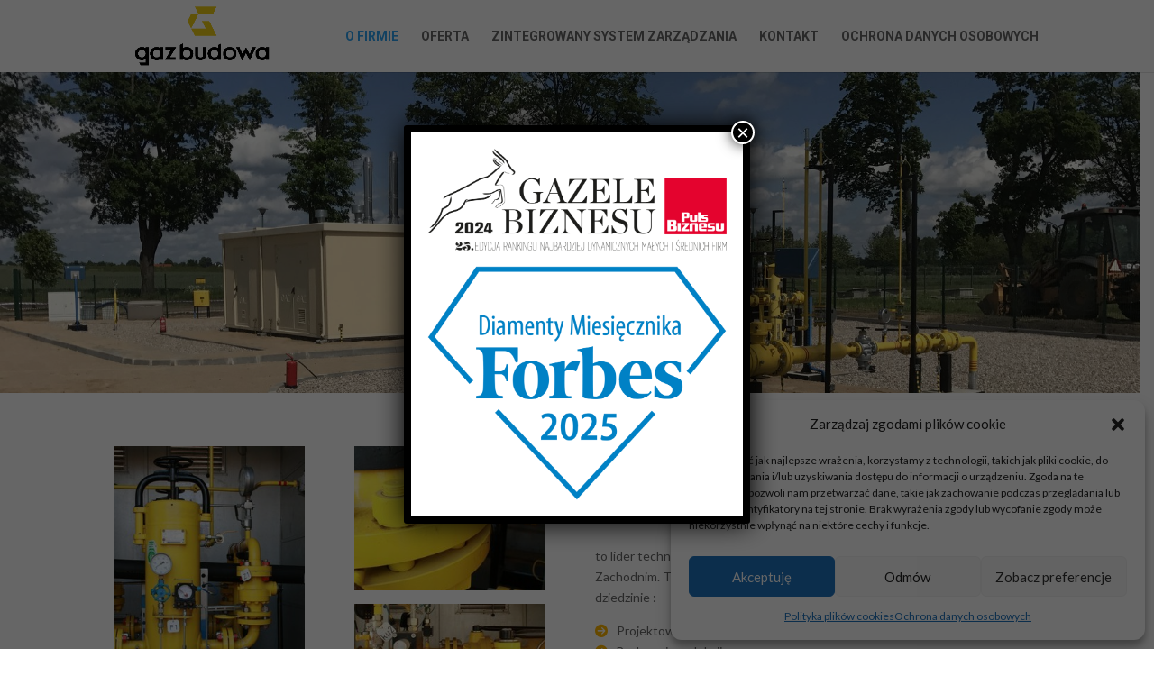

--- FILE ---
content_type: text/css
request_url: https://gazbudowa.pl/wp-content/et-cache/78/et-core-unified-deferred-78.min.css?ver=1760633156
body_size: 466
content:
.et_pb_slide_0,.et_pb_slide_1,.et_pb_slide_2,.et_pb_slide_3{background-color:#7EBEC5}.et_pb_section_1.et_pb_section{padding-top:33px;padding-bottom:7px}.et_pb_image_4,.et_pb_image_2,.et_pb_image_5,.et_pb_image_0{text-align:left;margin-left:0}.et_pb_image_3,.et_pb_image_1{margin-bottom:15px!important;text-align:left;margin-left:0}.et_pb_text_0.et_pb_text{color:#747d88!important}.et_pb_text_0{line-height:1.8em;font-family:'Oswald',Helvetica,Arial,Lucida,sans-serif;font-size:16px;line-height:1.8em;margin-bottom:30px!important}.et_pb_text_0 h2{font-family:'Oswald',Helvetica,Arial,Lucida,sans-serif;font-size:42px}.et_pb_text_0 h4{font-family:'Oswald',Helvetica,Arial,Lucida,sans-serif;font-weight:600;font-size:22px}.et_pb_text_1,.et_pb_text_2{font-family:'Lato',Helvetica,Arial,Lucida,sans-serif}.et_pb_section_2.et_pb_section{padding-top:14px;padding-bottom:8px}.et_pb_section_3.et_pb_section{padding-top:14px;padding-bottom:30px}.et_pb_row_2.et_pb_row{padding-top:18px!important;padding-top:18px}.et_pb_text_3{font-family:'Lato',Helvetica,Arial,Lucida,sans-serif;margin-bottom:3px!important}.et_pb_slider .et_pb_slide_0{background-image:url(https://gazbudowa.pl/wp-content/uploads/2022/06/slide15.jpg);background-color:#7EBEC5}.et_pb_slider .et_pb_slide_1{background-image:url(https://gazbudowa.pl/wp-content/uploads/2022/06/slide13.jpg);background-color:#7EBEC5}.et_pb_slider .et_pb_slide_2{background-image:url(https://gazbudowa.pl/wp-content/uploads/2022/06/slide11.jpg);background-color:#7EBEC5}.et_pb_slider .et_pb_slide_3{background-image:url(https://gazbudowa.pl/wp-content/uploads/2022/06/slide14.jpg);background-color:#7EBEC5}@media only screen and (max-width:980px){.et_pb_image_0 .et_pb_image_wrap img,.et_pb_image_1 .et_pb_image_wrap img,.et_pb_image_2 .et_pb_image_wrap img,.et_pb_image_3 .et_pb_image_wrap img,.et_pb_image_4 .et_pb_image_wrap img,.et_pb_image_5 .et_pb_image_wrap img{width:auto}}@media only screen and (max-width:767px){.et_pb_image_0 .et_pb_image_wrap img,.et_pb_image_1 .et_pb_image_wrap img,.et_pb_image_2 .et_pb_image_wrap img,.et_pb_image_3 .et_pb_image_wrap img,.et_pb_image_4 .et_pb_image_wrap img,.et_pb_image_5 .et_pb_image_wrap img{width:auto}}